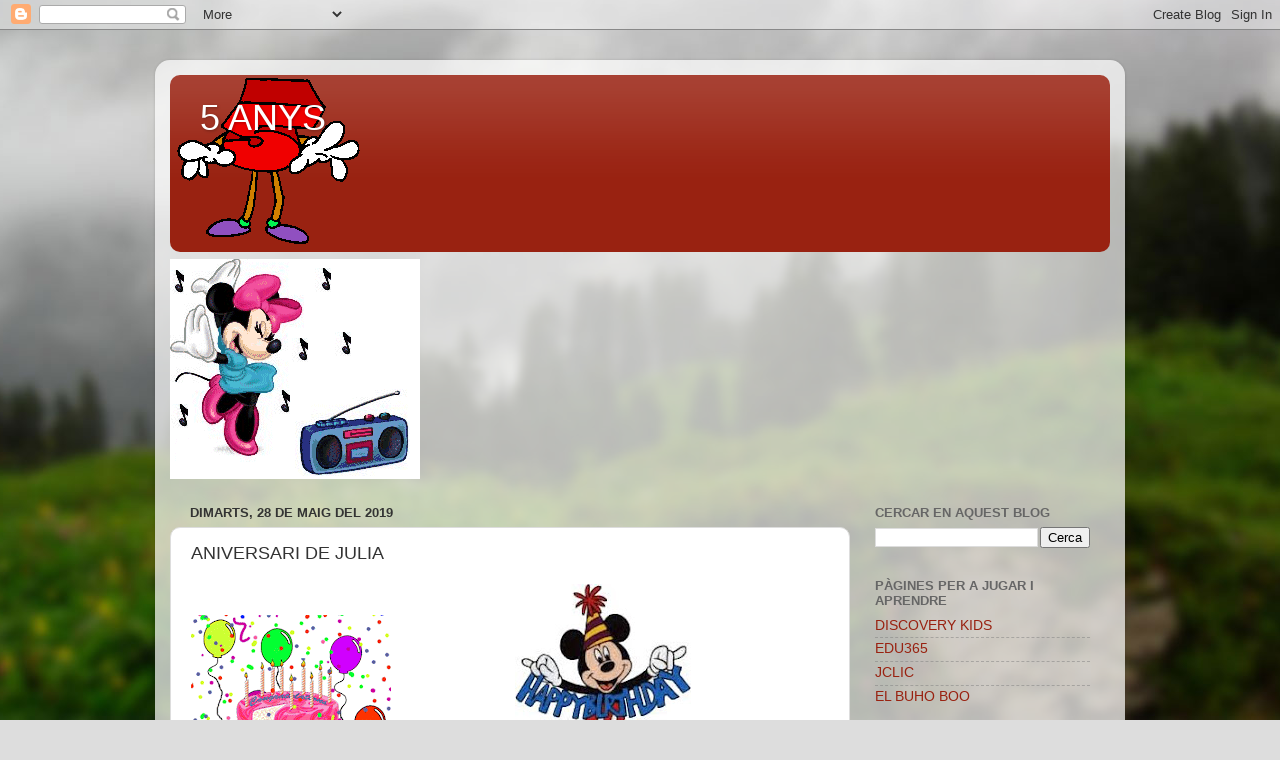

--- FILE ---
content_type: text/html; charset=UTF-8
request_url: http://cronista5.blogspot.com/b/stats?style=BLACK_TRANSPARENT&timeRange=ALL_TIME&token=APq4FmBu61MnoxmIQll9YV_5PNH6uL-sThAEzckT5RiVMMcK3bTYqfC-VSSWT0v4aP7kmiVnfzpWttxuCh1Ytd6BGBcah0JLBA
body_size: 240
content:
{"total":37121,"sparklineOptions":{"backgroundColor":{"fillOpacity":0.1,"fill":"#000000"},"series":[{"areaOpacity":0.3,"color":"#202020"}]},"sparklineData":[[0,99],[1,3],[2,4],[3,0],[4,0],[5,4],[6,0],[7,1],[8,16],[9,1],[10,0],[11,1],[12,1],[13,2],[14,2],[15,9],[16,12],[17,9],[18,10],[19,12],[20,3],[21,3],[22,1],[23,1],[24,1],[25,17],[26,0],[27,0],[28,1],[29,1]],"nextTickMs":3600000}